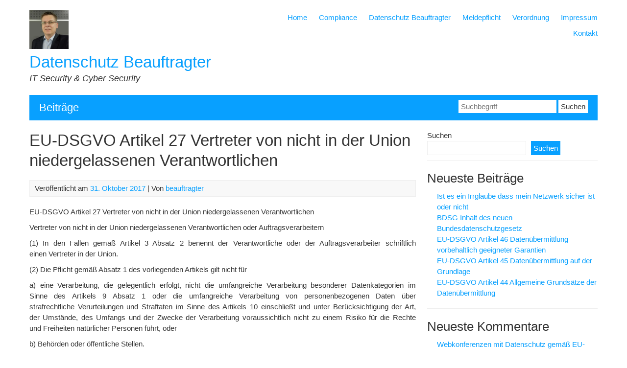

--- FILE ---
content_type: text/html; charset=UTF-8
request_url: https://www.beauftragter.it/2017/10/31/eu-dsgvo-artikel-27-vertreter-von-nicht-in-der-union-niedergelassenen-verantwortlichen/
body_size: 51793
content:


<!DOCTYPE html>
<html dir="ltr" lang="de" prefix="og: https://ogp.me/ns#">
<head>
	<meta charset="UTF-8">
	<meta name="viewport" content="width=device-width, initial-scale=1">
	<link rel="profile" href="http://gmpg.org/xfn/11">
		<link rel="pingback" href="https://www.beauftragter.it/xmlrpc.php">
		<title>EU-DSGVO Artikel 27 Vertreter von nicht in der Union niedergelassenen Verantwortlichen - Datenschutz Beauftragter</title>

		<!-- All in One SEO 4.9.3 - aioseo.com -->
	<meta name="description" content="EU-DSGVO Artikel 27 Vertreter von nicht in der Union niedergelassenen Verantwortlichen Vertreter von nicht in der Union niedergelassenen Verantwortlichen oder Auftragsverarbeitern (1) In den Fällen gemäß Artikel 3 Absatz 2 benennt der Verantwortliche oder der Auftragsverarbeiter schriftlich einen Vertreter in der Union. (2) Die Pflicht gemäß Absatz 1 des vorliegenden Artikels gilt nicht für a) eine" />
	<meta name="robots" content="max-image-preview:large" />
	<meta name="author" content="beauftragter"/>
	<link rel="canonical" href="https://www.beauftragter.it/2017/10/31/eu-dsgvo-artikel-27-vertreter-von-nicht-in-der-union-niedergelassenen-verantwortlichen/" />
	<meta name="generator" content="All in One SEO (AIOSEO) 4.9.3" />
		<meta property="og:locale" content="de_DE" />
		<meta property="og:site_name" content="Datenschutz Beauftragter - IT Security &amp; Cyber Security" />
		<meta property="og:type" content="article" />
		<meta property="og:title" content="EU-DSGVO Artikel 27 Vertreter von nicht in der Union niedergelassenen Verantwortlichen - Datenschutz Beauftragter" />
		<meta property="og:description" content="EU-DSGVO Artikel 27 Vertreter von nicht in der Union niedergelassenen Verantwortlichen Vertreter von nicht in der Union niedergelassenen Verantwortlichen oder Auftragsverarbeitern (1) In den Fällen gemäß Artikel 3 Absatz 2 benennt der Verantwortliche oder der Auftragsverarbeiter schriftlich einen Vertreter in der Union. (2) Die Pflicht gemäß Absatz 1 des vorliegenden Artikels gilt nicht für a) eine" />
		<meta property="og:url" content="https://www.beauftragter.it/2017/10/31/eu-dsgvo-artikel-27-vertreter-von-nicht-in-der-union-niedergelassenen-verantwortlichen/" />
		<meta property="article:published_time" content="2017-10-31T10:18:00+00:00" />
		<meta property="article:modified_time" content="2017-10-31T10:18:00+00:00" />
		<meta name="twitter:card" content="summary_large_image" />
		<meta name="twitter:title" content="EU-DSGVO Artikel 27 Vertreter von nicht in der Union niedergelassenen Verantwortlichen - Datenschutz Beauftragter" />
		<meta name="twitter:description" content="EU-DSGVO Artikel 27 Vertreter von nicht in der Union niedergelassenen Verantwortlichen Vertreter von nicht in der Union niedergelassenen Verantwortlichen oder Auftragsverarbeitern (1) In den Fällen gemäß Artikel 3 Absatz 2 benennt der Verantwortliche oder der Auftragsverarbeiter schriftlich einen Vertreter in der Union. (2) Die Pflicht gemäß Absatz 1 des vorliegenden Artikels gilt nicht für a) eine" />
		<script type="application/ld+json" class="aioseo-schema">
			{"@context":"https:\/\/schema.org","@graph":[{"@type":"BlogPosting","@id":"https:\/\/www.beauftragter.it\/2017\/10\/31\/eu-dsgvo-artikel-27-vertreter-von-nicht-in-der-union-niedergelassenen-verantwortlichen\/#blogposting","name":"EU-DSGVO Artikel 27 Vertreter von nicht in der Union niedergelassenen Verantwortlichen - Datenschutz Beauftragter","headline":"EU-DSGVO Artikel 27 Vertreter von nicht in der Union niedergelassenen Verantwortlichen","author":{"@id":"https:\/\/www.beauftragter.it\/author\/beauftragter\/#author"},"publisher":{"@id":"https:\/\/www.beauftragter.it\/#organization"},"datePublished":"2017-10-31T11:18:00+01:00","dateModified":"2017-10-31T11:18:00+01:00","inLanguage":"de-DE","mainEntityOfPage":{"@id":"https:\/\/www.beauftragter.it\/2017\/10\/31\/eu-dsgvo-artikel-27-vertreter-von-nicht-in-der-union-niedergelassenen-verantwortlichen\/#webpage"},"isPartOf":{"@id":"https:\/\/www.beauftragter.it\/2017\/10\/31\/eu-dsgvo-artikel-27-vertreter-von-nicht-in-der-union-niedergelassenen-verantwortlichen\/#webpage"},"articleSection":"KAPITEL IV"},{"@type":"BreadcrumbList","@id":"https:\/\/www.beauftragter.it\/2017\/10\/31\/eu-dsgvo-artikel-27-vertreter-von-nicht-in-der-union-niedergelassenen-verantwortlichen\/#breadcrumblist","itemListElement":[{"@type":"ListItem","@id":"https:\/\/www.beauftragter.it#listItem","position":1,"name":"Zu Hause","item":"https:\/\/www.beauftragter.it","nextItem":{"@type":"ListItem","@id":"https:\/\/www.beauftragter.it\/category\/eu-dsgvo\/#listItem","name":"EU-DSGVO"}},{"@type":"ListItem","@id":"https:\/\/www.beauftragter.it\/category\/eu-dsgvo\/#listItem","position":2,"name":"EU-DSGVO","item":"https:\/\/www.beauftragter.it\/category\/eu-dsgvo\/","nextItem":{"@type":"ListItem","@id":"https:\/\/www.beauftragter.it\/category\/eu-dsgvo\/kapitel-iv\/#listItem","name":"KAPITEL IV"},"previousItem":{"@type":"ListItem","@id":"https:\/\/www.beauftragter.it#listItem","name":"Zu Hause"}},{"@type":"ListItem","@id":"https:\/\/www.beauftragter.it\/category\/eu-dsgvo\/kapitel-iv\/#listItem","position":3,"name":"KAPITEL IV","item":"https:\/\/www.beauftragter.it\/category\/eu-dsgvo\/kapitel-iv\/","nextItem":{"@type":"ListItem","@id":"https:\/\/www.beauftragter.it\/2017\/10\/31\/eu-dsgvo-artikel-27-vertreter-von-nicht-in-der-union-niedergelassenen-verantwortlichen\/#listItem","name":"EU-DSGVO Artikel 27 Vertreter von nicht in der Union niedergelassenen Verantwortlichen"},"previousItem":{"@type":"ListItem","@id":"https:\/\/www.beauftragter.it\/category\/eu-dsgvo\/#listItem","name":"EU-DSGVO"}},{"@type":"ListItem","@id":"https:\/\/www.beauftragter.it\/2017\/10\/31\/eu-dsgvo-artikel-27-vertreter-von-nicht-in-der-union-niedergelassenen-verantwortlichen\/#listItem","position":4,"name":"EU-DSGVO Artikel 27 Vertreter von nicht in der Union niedergelassenen Verantwortlichen","previousItem":{"@type":"ListItem","@id":"https:\/\/www.beauftragter.it\/category\/eu-dsgvo\/kapitel-iv\/#listItem","name":"KAPITEL IV"}}]},{"@type":"Organization","@id":"https:\/\/www.beauftragter.it\/#organization","name":"Datenschutz Beauftragter","description":"IT Security & Cyber Security","url":"https:\/\/www.beauftragter.it\/"},{"@type":"Person","@id":"https:\/\/www.beauftragter.it\/author\/beauftragter\/#author","url":"https:\/\/www.beauftragter.it\/author\/beauftragter\/","name":"beauftragter","image":{"@type":"ImageObject","@id":"https:\/\/www.beauftragter.it\/2017\/10\/31\/eu-dsgvo-artikel-27-vertreter-von-nicht-in-der-union-niedergelassenen-verantwortlichen\/#authorImage","url":"https:\/\/secure.gravatar.com\/avatar\/604ea626f782652b8debc300b162666c1b44def32834538ca44de78be5af0fea?s=96&d=mm&r=g","width":96,"height":96,"caption":"beauftragter"}},{"@type":"WebPage","@id":"https:\/\/www.beauftragter.it\/2017\/10\/31\/eu-dsgvo-artikel-27-vertreter-von-nicht-in-der-union-niedergelassenen-verantwortlichen\/#webpage","url":"https:\/\/www.beauftragter.it\/2017\/10\/31\/eu-dsgvo-artikel-27-vertreter-von-nicht-in-der-union-niedergelassenen-verantwortlichen\/","name":"EU-DSGVO Artikel 27 Vertreter von nicht in der Union niedergelassenen Verantwortlichen - Datenschutz Beauftragter","description":"EU-DSGVO Artikel 27 Vertreter von nicht in der Union niedergelassenen Verantwortlichen Vertreter von nicht in der Union niedergelassenen Verantwortlichen oder Auftragsverarbeitern (1) In den F\u00e4llen gem\u00e4\u00df Artikel 3 Absatz 2 benennt der Verantwortliche oder der Auftragsverarbeiter schriftlich einen Vertreter in der Union. (2) Die Pflicht gem\u00e4\u00df Absatz 1 des vorliegenden Artikels gilt nicht f\u00fcr a) eine","inLanguage":"de-DE","isPartOf":{"@id":"https:\/\/www.beauftragter.it\/#website"},"breadcrumb":{"@id":"https:\/\/www.beauftragter.it\/2017\/10\/31\/eu-dsgvo-artikel-27-vertreter-von-nicht-in-der-union-niedergelassenen-verantwortlichen\/#breadcrumblist"},"author":{"@id":"https:\/\/www.beauftragter.it\/author\/beauftragter\/#author"},"creator":{"@id":"https:\/\/www.beauftragter.it\/author\/beauftragter\/#author"},"datePublished":"2017-10-31T11:18:00+01:00","dateModified":"2017-10-31T11:18:00+01:00"},{"@type":"WebSite","@id":"https:\/\/www.beauftragter.it\/#website","url":"https:\/\/www.beauftragter.it\/","name":"Datenschutz Beauftragter","description":"IT Security & Cyber Security","inLanguage":"de-DE","publisher":{"@id":"https:\/\/www.beauftragter.it\/#organization"}}]}
		</script>
		<!-- All in One SEO -->

<link rel='dns-prefetch' href='//www.googletagmanager.com' />
<link rel="alternate" type="application/rss+xml" title="Datenschutz Beauftragter &raquo; Feed" href="https://www.beauftragter.it/feed/" />
<link rel="alternate" type="application/rss+xml" title="Datenschutz Beauftragter &raquo; Kommentar-Feed" href="https://www.beauftragter.it/comments/feed/" />
<link rel="alternate" type="application/rss+xml" title="Datenschutz Beauftragter &raquo; EU-DSGVO Artikel 27 Vertreter von nicht in der Union niedergelassenen Verantwortlichen-Kommentar-Feed" href="https://www.beauftragter.it/2017/10/31/eu-dsgvo-artikel-27-vertreter-von-nicht-in-der-union-niedergelassenen-verantwortlichen/feed/" />
<link rel="alternate" title="oEmbed (JSON)" type="application/json+oembed" href="https://www.beauftragter.it/wp-json/oembed/1.0/embed?url=https%3A%2F%2Fwww.beauftragter.it%2F2017%2F10%2F31%2Feu-dsgvo-artikel-27-vertreter-von-nicht-in-der-union-niedergelassenen-verantwortlichen%2F" />
<link rel="alternate" title="oEmbed (XML)" type="text/xml+oembed" href="https://www.beauftragter.it/wp-json/oembed/1.0/embed?url=https%3A%2F%2Fwww.beauftragter.it%2F2017%2F10%2F31%2Feu-dsgvo-artikel-27-vertreter-von-nicht-in-der-union-niedergelassenen-verantwortlichen%2F&#038;format=xml" />
<style id='wp-img-auto-sizes-contain-inline-css' type='text/css'>
img:is([sizes=auto i],[sizes^="auto," i]){contain-intrinsic-size:3000px 1500px}
/*# sourceURL=wp-img-auto-sizes-contain-inline-css */
</style>
<style id='wp-emoji-styles-inline-css' type='text/css'>

	img.wp-smiley, img.emoji {
		display: inline !important;
		border: none !important;
		box-shadow: none !important;
		height: 1em !important;
		width: 1em !important;
		margin: 0 0.07em !important;
		vertical-align: -0.1em !important;
		background: none !important;
		padding: 0 !important;
	}
/*# sourceURL=wp-emoji-styles-inline-css */
</style>
<style id='wp-block-library-inline-css' type='text/css'>
:root{--wp-block-synced-color:#7a00df;--wp-block-synced-color--rgb:122,0,223;--wp-bound-block-color:var(--wp-block-synced-color);--wp-editor-canvas-background:#ddd;--wp-admin-theme-color:#007cba;--wp-admin-theme-color--rgb:0,124,186;--wp-admin-theme-color-darker-10:#006ba1;--wp-admin-theme-color-darker-10--rgb:0,107,160.5;--wp-admin-theme-color-darker-20:#005a87;--wp-admin-theme-color-darker-20--rgb:0,90,135;--wp-admin-border-width-focus:2px}@media (min-resolution:192dpi){:root{--wp-admin-border-width-focus:1.5px}}.wp-element-button{cursor:pointer}:root .has-very-light-gray-background-color{background-color:#eee}:root .has-very-dark-gray-background-color{background-color:#313131}:root .has-very-light-gray-color{color:#eee}:root .has-very-dark-gray-color{color:#313131}:root .has-vivid-green-cyan-to-vivid-cyan-blue-gradient-background{background:linear-gradient(135deg,#00d084,#0693e3)}:root .has-purple-crush-gradient-background{background:linear-gradient(135deg,#34e2e4,#4721fb 50%,#ab1dfe)}:root .has-hazy-dawn-gradient-background{background:linear-gradient(135deg,#faaca8,#dad0ec)}:root .has-subdued-olive-gradient-background{background:linear-gradient(135deg,#fafae1,#67a671)}:root .has-atomic-cream-gradient-background{background:linear-gradient(135deg,#fdd79a,#004a59)}:root .has-nightshade-gradient-background{background:linear-gradient(135deg,#330968,#31cdcf)}:root .has-midnight-gradient-background{background:linear-gradient(135deg,#020381,#2874fc)}:root{--wp--preset--font-size--normal:16px;--wp--preset--font-size--huge:42px}.has-regular-font-size{font-size:1em}.has-larger-font-size{font-size:2.625em}.has-normal-font-size{font-size:var(--wp--preset--font-size--normal)}.has-huge-font-size{font-size:var(--wp--preset--font-size--huge)}.has-text-align-center{text-align:center}.has-text-align-left{text-align:left}.has-text-align-right{text-align:right}.has-fit-text{white-space:nowrap!important}#end-resizable-editor-section{display:none}.aligncenter{clear:both}.items-justified-left{justify-content:flex-start}.items-justified-center{justify-content:center}.items-justified-right{justify-content:flex-end}.items-justified-space-between{justify-content:space-between}.screen-reader-text{border:0;clip-path:inset(50%);height:1px;margin:-1px;overflow:hidden;padding:0;position:absolute;width:1px;word-wrap:normal!important}.screen-reader-text:focus{background-color:#ddd;clip-path:none;color:#444;display:block;font-size:1em;height:auto;left:5px;line-height:normal;padding:15px 23px 14px;text-decoration:none;top:5px;width:auto;z-index:100000}html :where(.has-border-color){border-style:solid}html :where([style*=border-top-color]){border-top-style:solid}html :where([style*=border-right-color]){border-right-style:solid}html :where([style*=border-bottom-color]){border-bottom-style:solid}html :where([style*=border-left-color]){border-left-style:solid}html :where([style*=border-width]){border-style:solid}html :where([style*=border-top-width]){border-top-style:solid}html :where([style*=border-right-width]){border-right-style:solid}html :where([style*=border-bottom-width]){border-bottom-style:solid}html :where([style*=border-left-width]){border-left-style:solid}html :where(img[class*=wp-image-]){height:auto;max-width:100%}:where(figure){margin:0 0 1em}html :where(.is-position-sticky){--wp-admin--admin-bar--position-offset:var(--wp-admin--admin-bar--height,0px)}@media screen and (max-width:600px){html :where(.is-position-sticky){--wp-admin--admin-bar--position-offset:0px}}

/*# sourceURL=wp-block-library-inline-css */
</style><style id='wp-block-archives-inline-css' type='text/css'>
.wp-block-archives{box-sizing:border-box}.wp-block-archives-dropdown label{display:block}
/*# sourceURL=https://www.beauftragter.it/wp-includes/blocks/archives/style.min.css */
</style>
<style id='wp-block-categories-inline-css' type='text/css'>
.wp-block-categories{box-sizing:border-box}.wp-block-categories.alignleft{margin-right:2em}.wp-block-categories.alignright{margin-left:2em}.wp-block-categories.wp-block-categories-dropdown.aligncenter{text-align:center}.wp-block-categories .wp-block-categories__label{display:block;width:100%}
/*# sourceURL=https://www.beauftragter.it/wp-includes/blocks/categories/style.min.css */
</style>
<style id='wp-block-heading-inline-css' type='text/css'>
h1:where(.wp-block-heading).has-background,h2:where(.wp-block-heading).has-background,h3:where(.wp-block-heading).has-background,h4:where(.wp-block-heading).has-background,h5:where(.wp-block-heading).has-background,h6:where(.wp-block-heading).has-background{padding:1.25em 2.375em}h1.has-text-align-left[style*=writing-mode]:where([style*=vertical-lr]),h1.has-text-align-right[style*=writing-mode]:where([style*=vertical-rl]),h2.has-text-align-left[style*=writing-mode]:where([style*=vertical-lr]),h2.has-text-align-right[style*=writing-mode]:where([style*=vertical-rl]),h3.has-text-align-left[style*=writing-mode]:where([style*=vertical-lr]),h3.has-text-align-right[style*=writing-mode]:where([style*=vertical-rl]),h4.has-text-align-left[style*=writing-mode]:where([style*=vertical-lr]),h4.has-text-align-right[style*=writing-mode]:where([style*=vertical-rl]),h5.has-text-align-left[style*=writing-mode]:where([style*=vertical-lr]),h5.has-text-align-right[style*=writing-mode]:where([style*=vertical-rl]),h6.has-text-align-left[style*=writing-mode]:where([style*=vertical-lr]),h6.has-text-align-right[style*=writing-mode]:where([style*=vertical-rl]){rotate:180deg}
/*# sourceURL=https://www.beauftragter.it/wp-includes/blocks/heading/style.min.css */
</style>
<style id='wp-block-latest-comments-inline-css' type='text/css'>
ol.wp-block-latest-comments{box-sizing:border-box;margin-left:0}:where(.wp-block-latest-comments:not([style*=line-height] .wp-block-latest-comments__comment)){line-height:1.1}:where(.wp-block-latest-comments:not([style*=line-height] .wp-block-latest-comments__comment-excerpt p)){line-height:1.8}.has-dates :where(.wp-block-latest-comments:not([style*=line-height])),.has-excerpts :where(.wp-block-latest-comments:not([style*=line-height])){line-height:1.5}.wp-block-latest-comments .wp-block-latest-comments{padding-left:0}.wp-block-latest-comments__comment{list-style:none;margin-bottom:1em}.has-avatars .wp-block-latest-comments__comment{list-style:none;min-height:2.25em}.has-avatars .wp-block-latest-comments__comment .wp-block-latest-comments__comment-excerpt,.has-avatars .wp-block-latest-comments__comment .wp-block-latest-comments__comment-meta{margin-left:3.25em}.wp-block-latest-comments__comment-excerpt p{font-size:.875em;margin:.36em 0 1.4em}.wp-block-latest-comments__comment-date{display:block;font-size:.75em}.wp-block-latest-comments .avatar,.wp-block-latest-comments__comment-avatar{border-radius:1.5em;display:block;float:left;height:2.5em;margin-right:.75em;width:2.5em}.wp-block-latest-comments[class*=-font-size] a,.wp-block-latest-comments[style*=font-size] a{font-size:inherit}
/*# sourceURL=https://www.beauftragter.it/wp-includes/blocks/latest-comments/style.min.css */
</style>
<style id='wp-block-latest-posts-inline-css' type='text/css'>
.wp-block-latest-posts{box-sizing:border-box}.wp-block-latest-posts.alignleft{margin-right:2em}.wp-block-latest-posts.alignright{margin-left:2em}.wp-block-latest-posts.wp-block-latest-posts__list{list-style:none}.wp-block-latest-posts.wp-block-latest-posts__list li{clear:both;overflow-wrap:break-word}.wp-block-latest-posts.is-grid{display:flex;flex-wrap:wrap}.wp-block-latest-posts.is-grid li{margin:0 1.25em 1.25em 0;width:100%}@media (min-width:600px){.wp-block-latest-posts.columns-2 li{width:calc(50% - .625em)}.wp-block-latest-posts.columns-2 li:nth-child(2n){margin-right:0}.wp-block-latest-posts.columns-3 li{width:calc(33.33333% - .83333em)}.wp-block-latest-posts.columns-3 li:nth-child(3n){margin-right:0}.wp-block-latest-posts.columns-4 li{width:calc(25% - .9375em)}.wp-block-latest-posts.columns-4 li:nth-child(4n){margin-right:0}.wp-block-latest-posts.columns-5 li{width:calc(20% - 1em)}.wp-block-latest-posts.columns-5 li:nth-child(5n){margin-right:0}.wp-block-latest-posts.columns-6 li{width:calc(16.66667% - 1.04167em)}.wp-block-latest-posts.columns-6 li:nth-child(6n){margin-right:0}}:root :where(.wp-block-latest-posts.is-grid){padding:0}:root :where(.wp-block-latest-posts.wp-block-latest-posts__list){padding-left:0}.wp-block-latest-posts__post-author,.wp-block-latest-posts__post-date{display:block;font-size:.8125em}.wp-block-latest-posts__post-excerpt,.wp-block-latest-posts__post-full-content{margin-bottom:1em;margin-top:.5em}.wp-block-latest-posts__featured-image a{display:inline-block}.wp-block-latest-posts__featured-image img{height:auto;max-width:100%;width:auto}.wp-block-latest-posts__featured-image.alignleft{float:left;margin-right:1em}.wp-block-latest-posts__featured-image.alignright{float:right;margin-left:1em}.wp-block-latest-posts__featured-image.aligncenter{margin-bottom:1em;text-align:center}
/*# sourceURL=https://www.beauftragter.it/wp-includes/blocks/latest-posts/style.min.css */
</style>
<style id='wp-block-search-inline-css' type='text/css'>
.wp-block-search__button{margin-left:10px;word-break:normal}.wp-block-search__button.has-icon{line-height:0}.wp-block-search__button svg{height:1.25em;min-height:24px;min-width:24px;width:1.25em;fill:currentColor;vertical-align:text-bottom}:where(.wp-block-search__button){border:1px solid #ccc;padding:6px 10px}.wp-block-search__inside-wrapper{display:flex;flex:auto;flex-wrap:nowrap;max-width:100%}.wp-block-search__label{width:100%}.wp-block-search.wp-block-search__button-only .wp-block-search__button{box-sizing:border-box;display:flex;flex-shrink:0;justify-content:center;margin-left:0;max-width:100%}.wp-block-search.wp-block-search__button-only .wp-block-search__inside-wrapper{min-width:0!important;transition-property:width}.wp-block-search.wp-block-search__button-only .wp-block-search__input{flex-basis:100%;transition-duration:.3s}.wp-block-search.wp-block-search__button-only.wp-block-search__searchfield-hidden,.wp-block-search.wp-block-search__button-only.wp-block-search__searchfield-hidden .wp-block-search__inside-wrapper{overflow:hidden}.wp-block-search.wp-block-search__button-only.wp-block-search__searchfield-hidden .wp-block-search__input{border-left-width:0!important;border-right-width:0!important;flex-basis:0;flex-grow:0;margin:0;min-width:0!important;padding-left:0!important;padding-right:0!important;width:0!important}:where(.wp-block-search__input){appearance:none;border:1px solid #949494;flex-grow:1;font-family:inherit;font-size:inherit;font-style:inherit;font-weight:inherit;letter-spacing:inherit;line-height:inherit;margin-left:0;margin-right:0;min-width:3rem;padding:8px;text-decoration:unset!important;text-transform:inherit}:where(.wp-block-search__button-inside .wp-block-search__inside-wrapper){background-color:#fff;border:1px solid #949494;box-sizing:border-box;padding:4px}:where(.wp-block-search__button-inside .wp-block-search__inside-wrapper) .wp-block-search__input{border:none;border-radius:0;padding:0 4px}:where(.wp-block-search__button-inside .wp-block-search__inside-wrapper) .wp-block-search__input:focus{outline:none}:where(.wp-block-search__button-inside .wp-block-search__inside-wrapper) :where(.wp-block-search__button){padding:4px 8px}.wp-block-search.aligncenter .wp-block-search__inside-wrapper{margin:auto}.wp-block[data-align=right] .wp-block-search.wp-block-search__button-only .wp-block-search__inside-wrapper{float:right}
/*# sourceURL=https://www.beauftragter.it/wp-includes/blocks/search/style.min.css */
</style>
<style id='wp-block-group-inline-css' type='text/css'>
.wp-block-group{box-sizing:border-box}:where(.wp-block-group.wp-block-group-is-layout-constrained){position:relative}
/*# sourceURL=https://www.beauftragter.it/wp-includes/blocks/group/style.min.css */
</style>
<style id='global-styles-inline-css' type='text/css'>
:root{--wp--preset--aspect-ratio--square: 1;--wp--preset--aspect-ratio--4-3: 4/3;--wp--preset--aspect-ratio--3-4: 3/4;--wp--preset--aspect-ratio--3-2: 3/2;--wp--preset--aspect-ratio--2-3: 2/3;--wp--preset--aspect-ratio--16-9: 16/9;--wp--preset--aspect-ratio--9-16: 9/16;--wp--preset--color--black: #000000;--wp--preset--color--cyan-bluish-gray: #abb8c3;--wp--preset--color--white: #ffffff;--wp--preset--color--pale-pink: #f78da7;--wp--preset--color--vivid-red: #cf2e2e;--wp--preset--color--luminous-vivid-orange: #ff6900;--wp--preset--color--luminous-vivid-amber: #fcb900;--wp--preset--color--light-green-cyan: #7bdcb5;--wp--preset--color--vivid-green-cyan: #00d084;--wp--preset--color--pale-cyan-blue: #8ed1fc;--wp--preset--color--vivid-cyan-blue: #0693e3;--wp--preset--color--vivid-purple: #9b51e0;--wp--preset--gradient--vivid-cyan-blue-to-vivid-purple: linear-gradient(135deg,rgb(6,147,227) 0%,rgb(155,81,224) 100%);--wp--preset--gradient--light-green-cyan-to-vivid-green-cyan: linear-gradient(135deg,rgb(122,220,180) 0%,rgb(0,208,130) 100%);--wp--preset--gradient--luminous-vivid-amber-to-luminous-vivid-orange: linear-gradient(135deg,rgb(252,185,0) 0%,rgb(255,105,0) 100%);--wp--preset--gradient--luminous-vivid-orange-to-vivid-red: linear-gradient(135deg,rgb(255,105,0) 0%,rgb(207,46,46) 100%);--wp--preset--gradient--very-light-gray-to-cyan-bluish-gray: linear-gradient(135deg,rgb(238,238,238) 0%,rgb(169,184,195) 100%);--wp--preset--gradient--cool-to-warm-spectrum: linear-gradient(135deg,rgb(74,234,220) 0%,rgb(151,120,209) 20%,rgb(207,42,186) 40%,rgb(238,44,130) 60%,rgb(251,105,98) 80%,rgb(254,248,76) 100%);--wp--preset--gradient--blush-light-purple: linear-gradient(135deg,rgb(255,206,236) 0%,rgb(152,150,240) 100%);--wp--preset--gradient--blush-bordeaux: linear-gradient(135deg,rgb(254,205,165) 0%,rgb(254,45,45) 50%,rgb(107,0,62) 100%);--wp--preset--gradient--luminous-dusk: linear-gradient(135deg,rgb(255,203,112) 0%,rgb(199,81,192) 50%,rgb(65,88,208) 100%);--wp--preset--gradient--pale-ocean: linear-gradient(135deg,rgb(255,245,203) 0%,rgb(182,227,212) 50%,rgb(51,167,181) 100%);--wp--preset--gradient--electric-grass: linear-gradient(135deg,rgb(202,248,128) 0%,rgb(113,206,126) 100%);--wp--preset--gradient--midnight: linear-gradient(135deg,rgb(2,3,129) 0%,rgb(40,116,252) 100%);--wp--preset--font-size--small: 13px;--wp--preset--font-size--medium: 20px;--wp--preset--font-size--large: 36px;--wp--preset--font-size--x-large: 42px;--wp--preset--spacing--20: 0.44rem;--wp--preset--spacing--30: 0.67rem;--wp--preset--spacing--40: 1rem;--wp--preset--spacing--50: 1.5rem;--wp--preset--spacing--60: 2.25rem;--wp--preset--spacing--70: 3.38rem;--wp--preset--spacing--80: 5.06rem;--wp--preset--shadow--natural: 6px 6px 9px rgba(0, 0, 0, 0.2);--wp--preset--shadow--deep: 12px 12px 50px rgba(0, 0, 0, 0.4);--wp--preset--shadow--sharp: 6px 6px 0px rgba(0, 0, 0, 0.2);--wp--preset--shadow--outlined: 6px 6px 0px -3px rgb(255, 255, 255), 6px 6px rgb(0, 0, 0);--wp--preset--shadow--crisp: 6px 6px 0px rgb(0, 0, 0);}:where(.is-layout-flex){gap: 0.5em;}:where(.is-layout-grid){gap: 0.5em;}body .is-layout-flex{display: flex;}.is-layout-flex{flex-wrap: wrap;align-items: center;}.is-layout-flex > :is(*, div){margin: 0;}body .is-layout-grid{display: grid;}.is-layout-grid > :is(*, div){margin: 0;}:where(.wp-block-columns.is-layout-flex){gap: 2em;}:where(.wp-block-columns.is-layout-grid){gap: 2em;}:where(.wp-block-post-template.is-layout-flex){gap: 1.25em;}:where(.wp-block-post-template.is-layout-grid){gap: 1.25em;}.has-black-color{color: var(--wp--preset--color--black) !important;}.has-cyan-bluish-gray-color{color: var(--wp--preset--color--cyan-bluish-gray) !important;}.has-white-color{color: var(--wp--preset--color--white) !important;}.has-pale-pink-color{color: var(--wp--preset--color--pale-pink) !important;}.has-vivid-red-color{color: var(--wp--preset--color--vivid-red) !important;}.has-luminous-vivid-orange-color{color: var(--wp--preset--color--luminous-vivid-orange) !important;}.has-luminous-vivid-amber-color{color: var(--wp--preset--color--luminous-vivid-amber) !important;}.has-light-green-cyan-color{color: var(--wp--preset--color--light-green-cyan) !important;}.has-vivid-green-cyan-color{color: var(--wp--preset--color--vivid-green-cyan) !important;}.has-pale-cyan-blue-color{color: var(--wp--preset--color--pale-cyan-blue) !important;}.has-vivid-cyan-blue-color{color: var(--wp--preset--color--vivid-cyan-blue) !important;}.has-vivid-purple-color{color: var(--wp--preset--color--vivid-purple) !important;}.has-black-background-color{background-color: var(--wp--preset--color--black) !important;}.has-cyan-bluish-gray-background-color{background-color: var(--wp--preset--color--cyan-bluish-gray) !important;}.has-white-background-color{background-color: var(--wp--preset--color--white) !important;}.has-pale-pink-background-color{background-color: var(--wp--preset--color--pale-pink) !important;}.has-vivid-red-background-color{background-color: var(--wp--preset--color--vivid-red) !important;}.has-luminous-vivid-orange-background-color{background-color: var(--wp--preset--color--luminous-vivid-orange) !important;}.has-luminous-vivid-amber-background-color{background-color: var(--wp--preset--color--luminous-vivid-amber) !important;}.has-light-green-cyan-background-color{background-color: var(--wp--preset--color--light-green-cyan) !important;}.has-vivid-green-cyan-background-color{background-color: var(--wp--preset--color--vivid-green-cyan) !important;}.has-pale-cyan-blue-background-color{background-color: var(--wp--preset--color--pale-cyan-blue) !important;}.has-vivid-cyan-blue-background-color{background-color: var(--wp--preset--color--vivid-cyan-blue) !important;}.has-vivid-purple-background-color{background-color: var(--wp--preset--color--vivid-purple) !important;}.has-black-border-color{border-color: var(--wp--preset--color--black) !important;}.has-cyan-bluish-gray-border-color{border-color: var(--wp--preset--color--cyan-bluish-gray) !important;}.has-white-border-color{border-color: var(--wp--preset--color--white) !important;}.has-pale-pink-border-color{border-color: var(--wp--preset--color--pale-pink) !important;}.has-vivid-red-border-color{border-color: var(--wp--preset--color--vivid-red) !important;}.has-luminous-vivid-orange-border-color{border-color: var(--wp--preset--color--luminous-vivid-orange) !important;}.has-luminous-vivid-amber-border-color{border-color: var(--wp--preset--color--luminous-vivid-amber) !important;}.has-light-green-cyan-border-color{border-color: var(--wp--preset--color--light-green-cyan) !important;}.has-vivid-green-cyan-border-color{border-color: var(--wp--preset--color--vivid-green-cyan) !important;}.has-pale-cyan-blue-border-color{border-color: var(--wp--preset--color--pale-cyan-blue) !important;}.has-vivid-cyan-blue-border-color{border-color: var(--wp--preset--color--vivid-cyan-blue) !important;}.has-vivid-purple-border-color{border-color: var(--wp--preset--color--vivid-purple) !important;}.has-vivid-cyan-blue-to-vivid-purple-gradient-background{background: var(--wp--preset--gradient--vivid-cyan-blue-to-vivid-purple) !important;}.has-light-green-cyan-to-vivid-green-cyan-gradient-background{background: var(--wp--preset--gradient--light-green-cyan-to-vivid-green-cyan) !important;}.has-luminous-vivid-amber-to-luminous-vivid-orange-gradient-background{background: var(--wp--preset--gradient--luminous-vivid-amber-to-luminous-vivid-orange) !important;}.has-luminous-vivid-orange-to-vivid-red-gradient-background{background: var(--wp--preset--gradient--luminous-vivid-orange-to-vivid-red) !important;}.has-very-light-gray-to-cyan-bluish-gray-gradient-background{background: var(--wp--preset--gradient--very-light-gray-to-cyan-bluish-gray) !important;}.has-cool-to-warm-spectrum-gradient-background{background: var(--wp--preset--gradient--cool-to-warm-spectrum) !important;}.has-blush-light-purple-gradient-background{background: var(--wp--preset--gradient--blush-light-purple) !important;}.has-blush-bordeaux-gradient-background{background: var(--wp--preset--gradient--blush-bordeaux) !important;}.has-luminous-dusk-gradient-background{background: var(--wp--preset--gradient--luminous-dusk) !important;}.has-pale-ocean-gradient-background{background: var(--wp--preset--gradient--pale-ocean) !important;}.has-electric-grass-gradient-background{background: var(--wp--preset--gradient--electric-grass) !important;}.has-midnight-gradient-background{background: var(--wp--preset--gradient--midnight) !important;}.has-small-font-size{font-size: var(--wp--preset--font-size--small) !important;}.has-medium-font-size{font-size: var(--wp--preset--font-size--medium) !important;}.has-large-font-size{font-size: var(--wp--preset--font-size--large) !important;}.has-x-large-font-size{font-size: var(--wp--preset--font-size--x-large) !important;}
/*# sourceURL=global-styles-inline-css */
</style>

<style id='classic-theme-styles-inline-css' type='text/css'>
/*! This file is auto-generated */
.wp-block-button__link{color:#fff;background-color:#32373c;border-radius:9999px;box-shadow:none;text-decoration:none;padding:calc(.667em + 2px) calc(1.333em + 2px);font-size:1.125em}.wp-block-file__button{background:#32373c;color:#fff;text-decoration:none}
/*# sourceURL=/wp-includes/css/classic-themes.min.css */
</style>
<link rel='stylesheet' id='myknowledgebase-style-css' href='https://www.beauftragter.it/wp-content/themes/myknowledgebase/style.css?ver=6.9' type='text/css' media='all' />
<script type="text/javascript" src="https://www.beauftragter.it/wp-content/themes/myknowledgebase/js/nav.js?ver=6.9" id="myknowledgebase-nav-js"></script>
<link rel="https://api.w.org/" href="https://www.beauftragter.it/wp-json/" /><link rel="alternate" title="JSON" type="application/json" href="https://www.beauftragter.it/wp-json/wp/v2/posts/251" /><link rel="EditURI" type="application/rsd+xml" title="RSD" href="https://www.beauftragter.it/xmlrpc.php?rsd" />
<meta name="generator" content="WordPress 6.9" />
<link rel='shortlink' href='https://www.beauftragter.it/?p=251' />
<meta name="generator" content="Site Kit by Google 1.170.0" /><script src='https://fahr.net/?dm=4f2fe162181d5b87c34b3ef8fb07696b&amp;action=load&amp;blogid=8&amp;siteid=1&amp;t=2107895143&amp;back=https%3A%2F%2Fwww.beauftragter.it%2F2017%2F10%2F31%2Feu-dsgvo-artikel-27-vertreter-von-nicht-in-der-union-niedergelassenen-verantwortlichen%2F' type='text/javascript'></script></head>
<body class="wp-singular post-template-default single single-post postid-251 single-format-standard wp-theme-myknowledgebase">

<div id="container">
		<a class="skip-link screen-reader-text" href="#content">Zum Inhalt springen</a>
	<div id="header">
		<div class="logo">
											<div class="site-logo">
										<a href="https://www.beauftragter.it/" title="Datenschutz Beauftragter" rel="home"><img src="http://www.beauftragter.it/wp-content/uploads/sites/8/2024/07/fahr_738x738px.webp" style="width:80px;" class="site-logo-img" alt="Datenschutz Beauftragter"></a>
				</div>
										<div class="site-title-tagline">
											<h1 class="site-title"><a href="https://www.beauftragter.it/" title="Datenschutz Beauftragter">Datenschutz Beauftragter</a></h1>
																							<div class="site-tagline">IT Security &amp; Cyber Security</div>
															</div>
					</div>
					<div class="nav-head"><ul id="menu-topmenue" class="menu"><li id="menu-item-459" class="menu-item menu-item-type-custom menu-item-object-custom menu-item-459"><a href="https://datenschutz.beauftragter.it">Home</a></li>
<li id="menu-item-472" class="menu-item menu-item-type-post_type menu-item-object-page menu-item-472"><a href="https://www.beauftragter.it/compliance-management-und-externer-datenschutzbeauftragter/">Compliance</a></li>
<li id="menu-item-460" class="menu-item menu-item-type-custom menu-item-object-custom menu-item-460"><a href="https://datenschutz.beauftragter.it">Datenschutz Beauftragter</a></li>
<li id="menu-item-509" class="menu-item menu-item-type-post_type menu-item-object-page menu-item-has-children menu-item-509"><a href="https://www.beauftragter.it/meldepflicht-und-mindeststandards/">Meldepflicht</a>
<ul class="sub-menu">
	<li id="menu-item-510" class="menu-item menu-item-type-post_type menu-item-object-page menu-item-510"><a href="https://www.beauftragter.it/meldepflicht-und-mindeststandards/zentrale-ansprechstelle-der-polizei-im-fall-von-cybercrime/">Zentrale Ansprechstelle ZAC</a></li>
</ul>
</li>
<li id="menu-item-458" class="menu-item menu-item-type-post_type menu-item-object-page menu-item-458"><a href="https://www.beauftragter.it/eu-verordnung-eu-dsgvo/">Verordnung</a></li>
<li id="menu-item-471" class="menu-item menu-item-type-post_type menu-item-object-page menu-item-471"><a href="https://www.beauftragter.it/impressum/">Impressum</a></li>
<li id="menu-item-12" class="menu-item menu-item-type-custom menu-item-object-custom menu-item-12"><a href="/kontakt/">Kontakt</a></li>
</ul></div>			<div class="mobile-nav-container">
								<button id="mobile-nav-toggle" class="mobile-nav-toggle">Menü &#043;</button>
				<div id="mobile-nav" class="mobile-nav">
					<div class="menu-topmenue-container"><ul id="menu-topmenue-1" class="menu"><li class="menu-item menu-item-type-custom menu-item-object-custom menu-item-459"><a href="https://datenschutz.beauftragter.it">Home</a></li>
<li class="menu-item menu-item-type-post_type menu-item-object-page menu-item-472"><a href="https://www.beauftragter.it/compliance-management-und-externer-datenschutzbeauftragter/">Compliance</a></li>
<li class="menu-item menu-item-type-custom menu-item-object-custom menu-item-460"><a href="https://datenschutz.beauftragter.it">Datenschutz Beauftragter</a></li>
<li class="menu-item menu-item-type-post_type menu-item-object-page menu-item-has-children menu-item-509"><a href="https://www.beauftragter.it/meldepflicht-und-mindeststandards/">Meldepflicht</a>
<ul class="sub-menu">
	<li class="menu-item menu-item-type-post_type menu-item-object-page menu-item-510"><a href="https://www.beauftragter.it/meldepflicht-und-mindeststandards/zentrale-ansprechstelle-der-polizei-im-fall-von-cybercrime/">Zentrale Ansprechstelle ZAC</a></li>
</ul>
</li>
<li class="menu-item menu-item-type-post_type menu-item-object-page menu-item-458"><a href="https://www.beauftragter.it/eu-verordnung-eu-dsgvo/">Verordnung</a></li>
<li class="menu-item menu-item-type-post_type menu-item-object-page menu-item-471"><a href="https://www.beauftragter.it/impressum/">Impressum</a></li>
<li class="menu-item menu-item-type-custom menu-item-object-custom menu-item-12"><a href="/kontakt/">Kontakt</a></li>
</ul></div>				</div>
			</div>
			</div>
				
<div id="search-bar">
		<div class="search-bar-title">Beiträge</div>
	<form role="search" method="get" class="search-form" action="https://www.beauftragter.it/">
		<label><span class="screen-reader-text">Suche nach:</span></label>
		<input type="search" name="s" class="search-field" placeholder="Suchbegriff" value="" />
		<input type="hidden" name="post_type" value="post" />
		<input type="submit" class="search-submit" value="Suchen" />
	</form>
</div>
		<div id="main-content">
<div id="content" role="main">
	
		<div id="post-251" class="post-single post-251 post type-post status-publish format-standard hentry category-kapitel-iv">
			<h1 class="entry-title post-title">EU-DSGVO Artikel 27 Vertreter von nicht in der Union niedergelassenen Verantwortlichen</h1>

			
<div class="post-meta">
	Veröffentlicht am <a href="https://www.beauftragter.it/2017/10/31/eu-dsgvo-artikel-27-vertreter-von-nicht-in-der-union-niedergelassenen-verantwortlichen/"><time class="updated" datetime="2017-10-31T11:18:00+01:00">31. Oktober 2017</time></a>	|	Von <span class="author vcard"><a class="url fn" href="https://www.beauftragter.it/author/beauftragter/">beauftragter</a></span>	</div>

			<div class="entry-content post-content">
				
				<p>EU-DSGVO Artikel 27 Vertreter von nicht in der Union niedergelassenen Verantwortlichen</p>
<p>Vertreter von nicht in der Union niedergelassenen Verantwortlichen oder Auftragsverarbeitern</p>
<p style="text-align: justify">(1) In den Fällen gemäß Artikel 3 Absatz 2 benennt der Verantwortliche oder der Auftragsverarbeiter schriftlich einen Vertreter in der Union.</p>
<p>(2) Die Pflicht gemäß Absatz 1 des vorliegenden Artikels gilt nicht für</p>
<p style="text-align: justify">a) eine Verarbeitung, die gelegentlich erfolgt, nicht die umfangreiche Verarbeitung besonderer Datenkategorien im Sinne des Artikels 9 Absatz 1 oder die umfangreiche Verarbeitung von personenbezogenen Daten über strafrechtliche Verurteilungen und Straftaten im Sinne des Artikels 10 einschließt und unter Berücksichtigung der Art, der Umstände, des Umfangs und der Zwecke der Verarbeitung voraussichtlich nicht zu einem Risiko für die Rechte und Freiheiten natürlicher Personen führt, oder</p>
<p>b) Behörden oder öffentliche Stellen.</p>
<p style="text-align: justify">(3) Der Vertreter muss in einem der Mitgliedstaaten niedergelassen sein, in denen die betroffenen Personen, deren personenbezogene Daten im Zusammenhang mit den ihnen angebotenen Waren oder Dienstleistungen verarbeitet werden oder deren Verhalten beobachtet wird, sich befinden.</p>
<p style="text-align: justify">(4) Der Vertreter wird durch den Verantwortlichen oder den Auftragsverarbeiter beauftragt, zusätzlich zu diesem oder an seiner Stelle insbesondere für Aufsichtsbehörden und betroffene Personen bei sämtlichen Fragen im Zusammenhang mit der Verarbeitung zur Gewährleistung der Einhaltung dieser Verordnung als Anlaufstelle zu dienen.</p>
<p style="text-align: justify">(5) Die Benennung eines Vertreters durch den Verantwortlichen oder den Auftragsverarbeiter erfolgt unbeschadet etwaiger rechtlicher Schritte gegen den Verantwortlichen oder den Auftragsverarbeiter selbst</p>
<p>&nbsp;</p>
<h2>EU-DSGVO Artikel 27 Vertreter von nicht in der Union niedergelassenen Verantwortlichen</h2>

							</div>

			
<div class="post-meta post-meta-bottom">
	Kategorie: <a href="https://www.beauftragter.it/category/eu-dsgvo/kapitel-iv/" rel="category tag">KAPITEL IV</a>			</div>
		</div>

		


	
	</div>

	<div id="sidebar" role="complementary">
		<div id="block-2" class="widget widget_block widget_search"><form role="search" method="get" action="https://www.beauftragter.it/" class="wp-block-search__button-outside wp-block-search__text-button wp-block-search"    ><label class="wp-block-search__label" for="wp-block-search__input-1" >Suchen</label><div class="wp-block-search__inside-wrapper" ><input class="wp-block-search__input" id="wp-block-search__input-1" placeholder="" value="" type="search" name="s" required /><button aria-label="Suchen" class="wp-block-search__button wp-element-button" type="submit" >Suchen</button></div></form></div><div id="block-3" class="widget widget_block"><div class="wp-block-group"><div class="wp-block-group__inner-container is-layout-flow wp-block-group-is-layout-flow"><h2 class="wp-block-heading">Neueste Beiträge</h2><ul class="wp-block-latest-posts__list wp-block-latest-posts"><li><a class="wp-block-latest-posts__post-title" href="https://www.beauftragter.it/2017/12/10/ist-es-ein-irrglaube-dass-mein-netzwerk-sicher-ist-oder-nicht/">Ist es ein Irrglaube dass mein Netzwerk sicher ist oder nicht</a></li>
<li><a class="wp-block-latest-posts__post-title" href="https://www.beauftragter.it/2017/11/17/bdsg-inhalt-des-neuen-bundesdatenschutzgesetz/">BDSG Inhalt des neuen Bundesdatenschutzgesetz</a></li>
<li><a class="wp-block-latest-posts__post-title" href="https://www.beauftragter.it/2017/10/31/eu-dsgvo-artikel-46-datenuebermittlung-vorbehaltlich-geeigneter-garantien/">EU-DSGVO Artikel 46 Datenübermittlung vorbehaltlich geeigneter Garantien</a></li>
<li><a class="wp-block-latest-posts__post-title" href="https://www.beauftragter.it/2017/10/31/eu-dsgvo-artikel-45-datenuebermittlung-auf-der-grundlage/">EU-DSGVO Artikel 45 Datenübermittlung auf der Grundlage</a></li>
<li><a class="wp-block-latest-posts__post-title" href="https://www.beauftragter.it/2017/10/31/eu-dsgvo-artikel-44-allgemeine-grundsaetze-der-datenuebermittlung/">EU-DSGVO Artikel 44 Allgemeine Grundsätze der Datenübermittlung</a></li>
</ul></div></div></div><div id="block-4" class="widget widget_block"><div class="wp-block-group"><div class="wp-block-group__inner-container is-layout-flow wp-block-group-is-layout-flow"><h2 class="wp-block-heading">Neueste Kommentare</h2><ol class="wp-block-latest-comments"><li class="wp-block-latest-comments__comment"><article><footer class="wp-block-latest-comments__comment-meta"><a class="wp-block-latest-comments__comment-author" href="https://www.videokonferenzsysteme.info/webkonferenzen-mit-datenschutz-gemass-eu-dsgvo/">Webkonferenzen mit Datenschutz gemäß EU-DSGVO</a> zu <a class="wp-block-latest-comments__comment-link" href="https://www.beauftragter.it/2017/10/03/eu-dsgvo-artikel-3-raeumlicher-anwendungsbereich/#comment-2">EU-DSGVO Artikel 3 Räumlicher Anwendungsbereich</a></footer></article></li><li class="wp-block-latest-comments__comment"><article><footer class="wp-block-latest-comments__comment-meta"><a class="wp-block-latest-comments__comment-author" href="https://datenschutz.beauftragter.it/videokonferenzen-nach-dsgvo/">Videokonferenzen nach DSGVO - Extern bestellter DSB</a> zu <a class="wp-block-latest-comments__comment-link" href="https://www.beauftragter.it/2017/10/31/eu-dsgvo-artikel-32-sicherheit-der-verarbeitung/#comment-8">EU-DSGVO Artikel 32 Sicherheit der Verarbeitung</a></footer></article></li><li class="wp-block-latest-comments__comment"><article><footer class="wp-block-latest-comments__comment-meta"><a class="wp-block-latest-comments__comment-author" href="https://datenschutz.beauftragter.it/videokonferenzen-nach-dsgvo/">Videokonferenzen nach DSGVO - Extern bestellter DSB</a> zu <a class="wp-block-latest-comments__comment-link" href="https://www.beauftragter.it/2017/10/31/eu-dsgvo-artikel-25-datenschutz-durch-technikgestaltung/#comment-5">EU-DSGVO Artikel 25 Datenschutz durch Technikgestaltung</a></footer></article></li><li class="wp-block-latest-comments__comment"><article><footer class="wp-block-latest-comments__comment-meta"><a class="wp-block-latest-comments__comment-author" href="https://www.videokonferenzsysteme.info/webkonferenzen-mit-datenschutz-gemass-eu-dsgvo/">Webkonferenzen mit Datenschutz gemäß EU-DSGVO</a> zu <a class="wp-block-latest-comments__comment-link" href="https://www.beauftragter.it/2017/10/31/eu-dsgvo-artikel-25-datenschutz-durch-technikgestaltung/#comment-4">EU-DSGVO Artikel 25 Datenschutz durch Technikgestaltung</a></footer></article></li><li class="wp-block-latest-comments__comment"><article><footer class="wp-block-latest-comments__comment-meta"><a class="wp-block-latest-comments__comment-author" href="https://www.videokonferenzsysteme.info/webkonferenzen-mit-datenschutz-gemass-eu-dsgvo/">Webkonferenzen mit Datenschutz gemäß EU-DSGVO</a> zu <a class="wp-block-latest-comments__comment-link" href="https://www.beauftragter.it/2017/10/31/eu-dsgvo-artikel-32-sicherheit-der-verarbeitung/#comment-7">EU-DSGVO Artikel 32 Sicherheit der Verarbeitung</a></footer></article></li></ol></div></div></div><div id="block-5" class="widget widget_block"><div class="wp-block-group"><div class="wp-block-group__inner-container is-layout-flow wp-block-group-is-layout-flow"><h2 class="wp-block-heading">Archive</h2><ul class="wp-block-archives-list wp-block-archives">	<li><a href='https://www.beauftragter.it/2017/12/'>Dezember 2017</a></li>
	<li><a href='https://www.beauftragter.it/2017/11/'>November 2017</a></li>
	<li><a href='https://www.beauftragter.it/2017/10/'>Oktober 2017</a></li>
	<li><a href='https://www.beauftragter.it/2017/09/'>September 2017</a></li>
	<li><a href='https://www.beauftragter.it/2017/08/'>August 2017</a></li>
</ul></div></div></div><div id="block-6" class="widget widget_block"><div class="wp-block-group"><div class="wp-block-group__inner-container is-layout-flow wp-block-group-is-layout-flow"><h2 class="wp-block-heading">Kategorien</h2><ul class="wp-block-categories-list wp-block-categories">	<li class="cat-item cat-item-2"><a href="https://www.beauftragter.it/category/bdsg/">BDSG</a>
</li>
	<li class="cat-item cat-item-3"><a href="https://www.beauftragter.it/category/datenschutz/">Datenschutz</a>
</li>
	<li class="cat-item cat-item-4"><a href="https://www.beauftragter.it/category/eu-dsgvo/">EU-DSGVO</a>
</li>
	<li class="cat-item cat-item-5"><a href="https://www.beauftragter.it/category/it-sicherheit/">IT Sicherheit</a>
</li>
	<li class="cat-item cat-item-6"><a href="https://www.beauftragter.it/category/eu-dsgvo/kapitel-i/">KAPITEL I</a>
</li>
	<li class="cat-item cat-item-7"><a href="https://www.beauftragter.it/category/eu-dsgvo/kapitel-ii/">KAPITEL II</a>
</li>
	<li class="cat-item cat-item-8"><a href="https://www.beauftragter.it/category/eu-dsgvo/kapitel-iii/">KAPITEL III</a>
</li>
	<li class="cat-item cat-item-9"><a href="https://www.beauftragter.it/category/eu-dsgvo/kapitel-iv/">KAPITEL IV</a>
</li>
	<li class="cat-item cat-item-10"><a href="https://www.beauftragter.it/category/eu-dsgvo/kapitel-v/">KAPITEL V</a>
</li>
</ul></div></div></div>	</div>

</div><!-- #main-content -->
<div id="footer">
	
	<div class="site-info" role="contentinfo">
					Copyright 2026  <a href="https://www.beauftragter.it/" title="Datenschutz Beauftragter">Datenschutz Beauftragter</a>
			</div>
</div>
</div><!-- #container -->

<script type="speculationrules">
{"prefetch":[{"source":"document","where":{"and":[{"href_matches":"/*"},{"not":{"href_matches":["/wp-*.php","/wp-admin/*","/wp-content/uploads/sites/8/*","/wp-content/*","/wp-content/plugins/*","/wp-content/themes/myknowledgebase/*","/*\\?(.+)"]}},{"not":{"selector_matches":"a[rel~=\"nofollow\"]"}},{"not":{"selector_matches":".no-prefetch, .no-prefetch a"}}]},"eagerness":"conservative"}]}
</script>
<script id="wp-emoji-settings" type="application/json">
{"baseUrl":"https://s.w.org/images/core/emoji/17.0.2/72x72/","ext":".png","svgUrl":"https://s.w.org/images/core/emoji/17.0.2/svg/","svgExt":".svg","source":{"concatemoji":"https://www.beauftragter.it/wp-includes/js/wp-emoji-release.min.js?ver=6.9"}}
</script>
<script type="module">
/* <![CDATA[ */
/*! This file is auto-generated */
const a=JSON.parse(document.getElementById("wp-emoji-settings").textContent),o=(window._wpemojiSettings=a,"wpEmojiSettingsSupports"),s=["flag","emoji"];function i(e){try{var t={supportTests:e,timestamp:(new Date).valueOf()};sessionStorage.setItem(o,JSON.stringify(t))}catch(e){}}function c(e,t,n){e.clearRect(0,0,e.canvas.width,e.canvas.height),e.fillText(t,0,0);t=new Uint32Array(e.getImageData(0,0,e.canvas.width,e.canvas.height).data);e.clearRect(0,0,e.canvas.width,e.canvas.height),e.fillText(n,0,0);const a=new Uint32Array(e.getImageData(0,0,e.canvas.width,e.canvas.height).data);return t.every((e,t)=>e===a[t])}function p(e,t){e.clearRect(0,0,e.canvas.width,e.canvas.height),e.fillText(t,0,0);var n=e.getImageData(16,16,1,1);for(let e=0;e<n.data.length;e++)if(0!==n.data[e])return!1;return!0}function u(e,t,n,a){switch(t){case"flag":return n(e,"\ud83c\udff3\ufe0f\u200d\u26a7\ufe0f","\ud83c\udff3\ufe0f\u200b\u26a7\ufe0f")?!1:!n(e,"\ud83c\udde8\ud83c\uddf6","\ud83c\udde8\u200b\ud83c\uddf6")&&!n(e,"\ud83c\udff4\udb40\udc67\udb40\udc62\udb40\udc65\udb40\udc6e\udb40\udc67\udb40\udc7f","\ud83c\udff4\u200b\udb40\udc67\u200b\udb40\udc62\u200b\udb40\udc65\u200b\udb40\udc6e\u200b\udb40\udc67\u200b\udb40\udc7f");case"emoji":return!a(e,"\ud83e\u1fac8")}return!1}function f(e,t,n,a){let r;const o=(r="undefined"!=typeof WorkerGlobalScope&&self instanceof WorkerGlobalScope?new OffscreenCanvas(300,150):document.createElement("canvas")).getContext("2d",{willReadFrequently:!0}),s=(o.textBaseline="top",o.font="600 32px Arial",{});return e.forEach(e=>{s[e]=t(o,e,n,a)}),s}function r(e){var t=document.createElement("script");t.src=e,t.defer=!0,document.head.appendChild(t)}a.supports={everything:!0,everythingExceptFlag:!0},new Promise(t=>{let n=function(){try{var e=JSON.parse(sessionStorage.getItem(o));if("object"==typeof e&&"number"==typeof e.timestamp&&(new Date).valueOf()<e.timestamp+604800&&"object"==typeof e.supportTests)return e.supportTests}catch(e){}return null}();if(!n){if("undefined"!=typeof Worker&&"undefined"!=typeof OffscreenCanvas&&"undefined"!=typeof URL&&URL.createObjectURL&&"undefined"!=typeof Blob)try{var e="postMessage("+f.toString()+"("+[JSON.stringify(s),u.toString(),c.toString(),p.toString()].join(",")+"));",a=new Blob([e],{type:"text/javascript"});const r=new Worker(URL.createObjectURL(a),{name:"wpTestEmojiSupports"});return void(r.onmessage=e=>{i(n=e.data),r.terminate(),t(n)})}catch(e){}i(n=f(s,u,c,p))}t(n)}).then(e=>{for(const n in e)a.supports[n]=e[n],a.supports.everything=a.supports.everything&&a.supports[n],"flag"!==n&&(a.supports.everythingExceptFlag=a.supports.everythingExceptFlag&&a.supports[n]);var t;a.supports.everythingExceptFlag=a.supports.everythingExceptFlag&&!a.supports.flag,a.supports.everything||((t=a.source||{}).concatemoji?r(t.concatemoji):t.wpemoji&&t.twemoji&&(r(t.twemoji),r(t.wpemoji)))});
//# sourceURL=https://www.beauftragter.it/wp-includes/js/wp-emoji-loader.min.js
/* ]]> */
</script>
</body>
</html>
